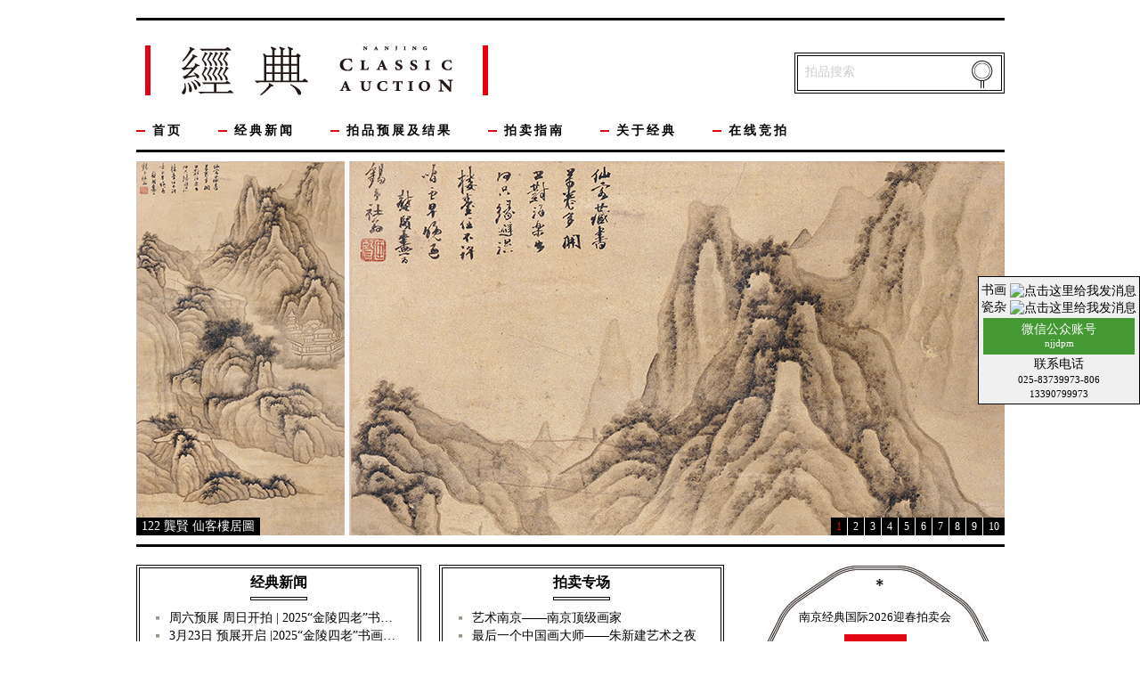

--- FILE ---
content_type: text/html; charset=utf-8
request_url: http://njjdpm.com/
body_size: 23301
content:

<!DOCTYPE html>
<html>
<head>
    <meta charset="utf-8" />
    <title>南京经典拍卖有限公司</title>
    <link type="text/css" rel="stylesheet" href="/resources/styles/common.css" />
    <link type="text/css" rel="stylesheet" href="/resources/njjdpm/styles/global-web.css" />
    <script type="text/javascript" src="/resources/scripts/jquery-1.11.1.min.js"></script>
    <link type="text/css" rel="stylesheet" href="/resources/scripts/jquery-extend/jquery.emptytip.css" />
    <script type="text/javascript" src="/resources/scripts/jquery-extend/jquery.emptytip.js"></script>
    <script type="text/javascript" src="/resources/njjdpm/scripts/jquery.style-web.js"></script>
    <script type="text/javascript" src="/resources/njjdpm/scripts/common.js"></script>
    <script type="text/javascript" src="/resources/njjdpm/scripts/ga.js"></script>
    <script type="text/javascript">
        $(function () {
            //查询
            $("#btnSearch").click(function () {
                var search = $.trim($("#tbSearch").val());
                if (search == "")
                    alert("请输入查询内容。");
                else
                    location.href = '/search/' + search;
            });
        })
    </script>
    <link rel="stylesheet" href="/resources/njjdpm/styles/index.css"/>
    <script type="text/javascript">
        var arr = new Array();
        //初始化首页图片参数
            arr[0] = ["/resources/njjdpm/index-pictures/3bd9fd36-bf13-4a7e-8f78-3909e1b93ac1.jpg", "122  龔賢  仙客樓居圖", ""];
            arr[1] = ["/resources/njjdpm/index-pictures/14f8d27c-cccb-43b2-a339-347ee8541649.jpg", "144  沈周  吳中山居圖卷", ""];
            arr[2] = ["/resources/njjdpm/index-pictures/375972b0-fb4a-4960-bc84-4e0c38e55a65.jpg", "562  傅抱石  雲霧山中", ""];
            arr[3] = ["/resources/njjdpm/index-pictures/4abc8974-9ec0-41af-8bc7-e231be41aa64.jpg", "513  林散之  山水四屏", ""];
            arr[4] = ["/resources/njjdpm/index-pictures/8bf57d05-4312-4e49-b0c5-f0288f4838e5.jpg", "1022  錢大經  城磚2號", ""];
            arr[5] = ["/resources/njjdpm/index-pictures/ebed045d-5fdb-41eb-8e33-96534c101c0c.jpg", "355  陸儼少  巫峽秋濤圖", ""];
            arr[6] = ["/resources/njjdpm/index-pictures/c0cf14e0-18a3-4e04-9907-014873b5ca54.jpg", "661  齊白石 陳半丁  米顛拜石", ""];
            arr[7] = ["/resources/njjdpm/index-pictures/6f66f143-bb3a-427b-b226-42c628b89177.jpg", "96  朱新建  盆花", ""];
            arr[8] = ["/resources/njjdpm/index-pictures/b062f305-a6fc-4603-9068-c5e4e7979156.jpg", "003 孫曉雲  梅蘭竹菊詩文四屏", ""];
            arr[9] = ["/resources/njjdpm/index-pictures/72d9d34f-9bc0-4204-a72a-9f9d24dd5182.jpg", "263  圓霖法師  西方三聖", ""];

        var count = 10;
        var i = 1;
        var popup = true;

        $(function() {
            $("div#index-picture-number li").click(function() {
                i = $(this).text();
                //alert($(this).text());
                s();
            });

            if (count > 0)
            {
                s();
                setInterval("s()", 5000);
            }

            $("div#index-picture").click(function() {
                var t;
                if (i == 1)
                    t = count - 1;
                else
                    t = i - 2;
                var id = arr[t][2];
                if (id != '') {
                    if (popup)
                        window.open('/auction/' + arr[t][2], '', '');
                    else
                        location.href = '/auction/' + arr[t][2];
                }
            });
        });

        function s() {
            $("div#index-picture-container").css("background-image", "url(" + arr[i - 1][0] + ")");
            $("div#index-picture-number li").each(function(c) {
                if (c == i - 1)
                    $(this).css("color", "red");
                else
                    $(this).css("color", "white");
            });
            $("div#index-picture-text").text(arr[i - 1][1]);
            i++;
            if (i > count)
                i = 1;
        }
    </script>

</head>
<body>
    <div class="contact">
        书画
        <a target="_blank" href="http://wpa.qq.com/msgrd?v=3&uin=2561140514&site=qq&menu=yes"><img border="0" src="http://wpa.qq.com/pa?p=2:2561140514:51" alt="点击这里给我发消息" title="点击这里给我发消息" align="absmiddle" /></a>
        <br />
        瓷杂
        <a target="_blank" href="http://wpa.qq.com/msgrd?v=3&uin=2943004695&site=qq&menu=yes"><img border="0" src="http://wpa.qq.com/pa?p=2:2943004695:51" alt="点击这里给我发消息" title="点击这里给我发消息" align="absmiddle" /></a>
        <br />
        <div style="background-color: #459935; color: #ffffff; line-height: 15px; padding: 5px; margin: 2px;">
            微信公众账号
            <br />
            <span style="font-size: 8pt;">njjdpm</span>
        </div>
        联系电话
        <br />
        <span style="font-size: 8pt;">025-83739973-806</span>
        <br />
        <span style="font-size: 8pt;">13390799973</span>
        <br />
    </div>
    <div class="separator separator-top"></div>
    <div class="logo" onclick="location.href='/';"></div>
    <div class="search-container">
        <div class="search">
            <input id="tbSearch" type="text" emptytip="拍品搜索" />
            <input id="btnSearch" type="submit" value="" />
        </div>
    </div>
    <div class="clear-both"></div>
    <div class="top-menu">
        <ul>
<li><div><a href="/">首页</a></div><li><div>经典新闻</div><div class="sub-menu" style="display: none;"><div class="sub-menu-item"><a href="/news">新闻列表</a></div><div class="sub-menu-item"><a href="/video-report">视频报道</a></div></div><li><div>拍品预展及结果</div><div class="sub-menu" style="display: none;"><div class="sub-menu-item"><a href="/preview">网上预展</a></div><div class="sub-menu-item"><a href="/finished-sessions">拍卖结果</a></div><div class="sub-menu-item"><a href="/catalog">电子图录</a></div></div><li><div>拍卖指南</div><div class="sub-menu" style="display: none;"><div class="sub-menu-item"><a href="/manual/consign">拍品委托</a></div><div class="sub-menu-item"><a href="/manual/participate">参与竞投</a></div><div class="sub-menu-item"><a href="/manual/commission">佣金及费用</a></div><div class="sub-menu-item"><a href="/manual/journey">住宿行程</a></div><div class="sub-menu-item"><a href="/manual/download">资料下载</a></div><div class="sub-menu-item"><a href="/manual/note">拍卖敬告</a></div><div class="sub-menu-item"><a href="/manual/rule">拍卖规则</a></div></div><li><div>关于经典</div><div class="sub-menu" style="display: none;"><div class="sub-menu-item"><a href="/about/intro">经典简介</a></div><div class="sub-menu-item"><a href="/about/organization">组织架构</a></div><div class="sub-menu-item"><a href="/about/honor">资质荣誉</a></div><div class="sub-menu-item"><a href="/about/job">工作机会</a></div><div class="sub-menu-item"><a href="/about/contact">联系我们</a></div><div class="sub-menu-item"><a href="https://weibo.com/njjdpm/" target="_blank">经典微博</a></div></div><li><div>在线竞拍</div><div class="sub-menu" style="display: none;"><div class="sub-menu-item"><a href="/live-wx">经典拍</a></div></div></li>
        </ul>
    </div>
    <div class="clear-both"></div>
    <div class="separator separator-logo-bottom"></div>

<div id="index-picture-container">
    <div id="index-picture">
    </div>
    <div id="index-picture-text"></div>
    <div id="index-picture-number">
        <ul>
                    <li class="first">1</li>
                    <li>2</li>
                    <li>3</li>
                    <li>4</li>
                    <li>5</li>
                    <li>6</li>
                    <li>7</li>
                    <li>8</li>
                    <li>9</li>
                    <li>10</li>
        </ul>
    </div>
</div>
<div class="separator"></div>
<div class="index-content-container">
    <div class="left-block">
        <div class="border-block-container">
            <div class="border-block top">
                <div class="title">经典新闻</div>
                    <div class="item"><a href="/article/4512">周六预展 周日开拍 | 2025“金陵四老”书画精品拍卖会</a></div>
                    <div class="item"><a href="/article/4511">3月23日 预展开启 |2025“金陵四老”书画精品拍卖会</a></div>
                    <div class="item"><a href="/article/4510">征集 | 金陵四老书画精品拍卖会</a></div>
                    <div class="item"><a href="/article/4509">回家过年啦 ，初十再开工！</a></div>
                    <div class="item"><a href="/article/4508">八大专场 精品集萃 | 南京经典2024秋季拍卖会</a></div>
                    <div class="item"><a href="/article/4506">征集 | 《大家经典——中国名家书画精品集》空谷足音，数载难逢</a></div>
                    <div class="item"><a href="/article/4507">公开征集 |  南京经典2024秋季拍卖会</a></div>
                    <div class="item"><a href="/article/4505">十二专场 精品集萃 | 南京经典2024夏季拍卖会</a></div>
                    <div class="item"><a href="/article/4504">精彩作品 抢先预览 | 南京经典2024夏拍电子图录</a></div>
                    <div class="item"><a href="/article/4503">大师远去 经典永存 |南京经典2024“纪念林散之诞辰125周年 林筱之逝世1周年”专场拍卖</a></div>
            </div>
        </div>
        <div class="border-block-container">
            <div class="border-block bottom">
                拍卖热线 025 8360 1039
            </div>
        </div>
    </div>
    <div class="left-block">
        <div class="border-block-container">
            <div class="border-block top">
                <div class="title">拍卖专场</div>
                    <div class="item">
                        <a href="/part/1302" title="艺术南京——南京顶级画家">艺术南京——南京顶级画家</a>
                    </div>
                    <div class="item">
                        <a href="/part/1303" title="最后一个中国画大师——朱新建艺术之夜">最后一个中国画大师——朱新建艺术之夜</a>
                    </div>
                    <div class="item">
                        <a href="/part/1304" title="文枢——中国古代书画珍品之夜">文枢——中国古代书画珍品之夜</a>
                    </div>
                    <div class="item">
                        <a href="/part/1305" title="梵宇藏珍——佛教艺术精品">梵宇藏珍——佛教艺术精品</a>
                    </div>
                    <div class="item">
                        <a href="/part/1306" title="明月——合作画廊专场">明月——合作画廊专场</a>
                    </div>
                    <div class="item">
                        <a href="/part/1307" title="翰墨情缘——同一上款 同一藏家书画">翰墨情缘——同一上款 同一藏家书画</a>
                    </div>
                    <div class="item">
                        <a href="/part/1308" title="百年不孤——金陵四老书画">百年不孤——金陵四老书画</a>
                    </div>
                    <div class="item">
                        <a href="/part/1309" title="江山多娇——新金陵画派">江山多娇——新金陵画派</a>
                    </div>
                    <div class="item">
                        <a href="/part/1310" title="半世风华——民国名士书画">半世风华——民国名士书画</a>
                    </div>
                    <div class="item">
                        <a href="/part/1311" title="大家经典——中国近现代书画">大家经典——中国近现代书画</a>
                    </div>
                    <div class="item">
                        <a href="/part/1312" title="临界——亚洲当代艺术夜场">临界——亚洲当代艺术夜场</a>
                    </div>
            </div>
        </div>
        <div class="border-block-container">
            <div class="border-block bottom" style="letter-spacing: 5px;">
                网上画廊
            </div>
        </div>
    </div>
    <div class="right-block">
        <div class="board">
            南京经典国际2026迎春拍卖会<br/>
<div class="board-separator" style="margin-top:10px; margin-bottom:10px;"></div>
中国当代水墨、朱新建艺术夜场
<br/>大家经典一一中国书画珍品之夜
<br/>纪念大师一一尚君砺上款及旧藏书画
<br/>一代草圣一一《林散之全集》及权威出版精品
<br/>金陵书脉一一二十世纪南京文化名人书法
<br/>新金陵画派、马得画戏、艺术南京
<br/>中国书画、中国古董珍玩
<div class="board-separator" style="margin-top:10px; margin-bottom:10px;"></div>
时间：12月31日—1月3日
<br/>地点：南京丁山花园大酒店 钻石厅
<br/>电话：025-83739973
        </div>
    </div>
</div>
<div class="clear-both"></div>
<div class="header">
    最新拍卖专场
</div>
<div class="index-parts-container">
    <div class="index-parts">
            <div class="part-block">
                <a href="/part/1302" title="艺术南京——南京顶级画家">
                    <img src="/pages/eaf-common/file.ashx?type=thumbnail&guid=a97bf083-97cd-45f7-a1de-4cf2468cd769&width=148&height=148" />
                </a>
            </div>            <div class="part-block">
                <a href="/part/1303" title="最后一个中国画大师——朱新建艺术之夜">
                    <img src="/pages/eaf-common/file.ashx?type=thumbnail&guid=8e3e7bcd-ae9a-415b-9ab5-ce2f9fdf8549&width=148&height=148" />
                </a>
            </div>            <div class="part-block">
                <a href="/part/1304" title="文枢——中国古代书画珍品之夜">
                    <img src="/pages/eaf-common/file.ashx?type=thumbnail&guid=08fdcb11-8050-4164-8a51-8f3e79379bc1&width=148&height=148" />
                </a>
            </div>            <div class="part-block">
                <a href="/part/1305" title="梵宇藏珍——佛教艺术精品">
                    <img src="/pages/eaf-common/file.ashx?type=thumbnail&guid=78762ef2-6429-4912-b4aa-612ee4ba7347&width=148&height=148" />
                </a>
            </div>            <div class="part-block">
                <a href="/part/1306" title="明月——合作画廊专场">
                    <img src="/pages/eaf-common/file.ashx?type=thumbnail&guid=39ed0ee1-57f0-42de-9185-163161904e0c&width=148&height=148" />
                </a>
            </div>            <div class="part-block">
                <a href="/part/1307" title="翰墨情缘——同一上款 同一藏家书画">
                    <img src="/pages/eaf-common/file.ashx?type=thumbnail&guid=f30eabf6-2ad8-4617-b31e-0ace9adc9e41&width=148&height=148" />
                </a>
            </div>            <div class="part-block">
                <a href="/part/1308" title="百年不孤——金陵四老书画">
                    <img src="/pages/eaf-common/file.ashx?type=thumbnail&guid=1850bec4-1f64-4984-9541-0730770ef179&width=148&height=148" />
                </a>
            </div>            <div class="part-block">
                <a href="/part/1309" title="江山多娇——新金陵画派">
                    <img src="/pages/eaf-common/file.ashx?type=thumbnail&guid=a78b49ad-a7cc-4c96-b7b1-9d5817b00390&width=148&height=148" />
                </a>
            </div>            <div class="part-block">
                <a href="/part/1310" title="半世风华——民国名士书画">
                    <img src="/pages/eaf-common/file.ashx?type=thumbnail&guid=6053193e-842a-4ddb-bb77-d74b2a9b7c8b&width=148&height=148" />
                </a>
            </div>            <div class="part-block">
                <a href="/part/1311" title="大家经典——中国近现代书画">
                    <img src="/pages/eaf-common/file.ashx?type=thumbnail&guid=cad16c39-cd18-4860-9d15-d1e8b14658f9&width=148&height=148" />
                </a>
            </div>            <div class="part-block">
                <a href="/part/1312" title="临界——亚洲当代艺术夜场">
                    <img src="/pages/eaf-common/file.ashx?type=thumbnail&guid=072c31aa-b9cb-40d0-bc3a-50e85e5077b0&width=148&height=148" />
                </a>
            </div>            <div class="part-block">
                <a href="/part/1302" title="艺术南京——南京顶级画家">
                    <img src="/pages/eaf-common/file.ashx?type=thumbnail&guid=a97bf083-97cd-45f7-a1de-4cf2468cd769&width=148&height=148" />
                </a>
            </div>            <div class="part-block">
                <a href="/part/1303" title="最后一个中国画大师——朱新建艺术之夜">
                    <img src="/pages/eaf-common/file.ashx?type=thumbnail&guid=8e3e7bcd-ae9a-415b-9ab5-ce2f9fdf8549&width=148&height=148" />
                </a>
            </div>            <div class="part-block">
                <a href="/part/1304" title="文枢——中国古代书画珍品之夜">
                    <img src="/pages/eaf-common/file.ashx?type=thumbnail&guid=08fdcb11-8050-4164-8a51-8f3e79379bc1&width=148&height=148" />
                </a>
            </div>            <div class="part-block">
                <a href="/part/1305" title="梵宇藏珍——佛教艺术精品">
                    <img src="/pages/eaf-common/file.ashx?type=thumbnail&guid=78762ef2-6429-4912-b4aa-612ee4ba7347&width=148&height=148" />
                </a>
            </div>            <div class="part-block">
                <a href="/part/1306" title="明月——合作画廊专场">
                    <img src="/pages/eaf-common/file.ashx?type=thumbnail&guid=39ed0ee1-57f0-42de-9185-163161904e0c&width=148&height=148" />
                </a>
            </div>            <div class="part-block">
                <a href="/part/1307" title="翰墨情缘——同一上款 同一藏家书画">
                    <img src="/pages/eaf-common/file.ashx?type=thumbnail&guid=f30eabf6-2ad8-4617-b31e-0ace9adc9e41&width=148&height=148" />
                </a>
            </div>            <div class="part-block">
                <a href="/part/1308" title="百年不孤——金陵四老书画">
                    <img src="/pages/eaf-common/file.ashx?type=thumbnail&guid=1850bec4-1f64-4984-9541-0730770ef179&width=148&height=148" />
                </a>
            </div>            <div class="part-block">
                <a href="/part/1309" title="江山多娇——新金陵画派">
                    <img src="/pages/eaf-common/file.ashx?type=thumbnail&guid=a78b49ad-a7cc-4c96-b7b1-9d5817b00390&width=148&height=148" />
                </a>
            </div>            <div class="part-block">
                <a href="/part/1310" title="半世风华——民国名士书画">
                    <img src="/pages/eaf-common/file.ashx?type=thumbnail&guid=6053193e-842a-4ddb-bb77-d74b2a9b7c8b&width=148&height=148" />
                </a>
            </div>            <div class="part-block">
                <a href="/part/1311" title="大家经典——中国近现代书画">
                    <img src="/pages/eaf-common/file.ashx?type=thumbnail&guid=cad16c39-cd18-4860-9d15-d1e8b14658f9&width=148&height=148" />
                </a>
            </div>            <div class="part-block">
                <a href="/part/1312" title="临界——亚洲当代艺术夜场">
                    <img src="/pages/eaf-common/file.ashx?type=thumbnail&guid=072c31aa-b9cb-40d0-bc3a-50e85e5077b0&width=148&height=148" />
                </a>
            </div>    </div>
</div>
<div class="clear-both"></div>
<script type="text/javascript">
    $(function() {
        $("div.index-parts").width(1309 * 2);	//fix div part-block float left
        //alert($("div.index-parts").width());		//969
        var scroll = window.setInterval("scroll_index_parts()", 10);
        //scroll_index_parts();
        $("div.index-parts-container").mouseover(function() {
            window.clearInterval(scroll);
        }).mouseout(function() {
            scroll = window.setInterval("scroll_index_parts()", 10);
        });
    });

    var resetOffset = 1309;
    var j = 0;
    function scroll_index_parts() {
        if (j + resetOffset <= 0)
            j = 1;
        $("div.index-parts").css("margin-left", j--);
        //window.setTimeout("scroll_index_parts()", 100);
    }
</script>

    <div class="separator"></div>
        <ul class="links">
            <li class="first">友情链接</li>
            <li><a href="http://www.artnet.cn/" target="_blank">全球艺术网</a></li>
            <li>|</li>
            <li><a href="http://collection.sina.com.cn/" target="_blank">新浪收藏</a></li>
            <li>|</li>
            <li><a href="http://www.sssc.cn/" target="_blank">盛世收藏</a></li>
            <li>|</li>
            <li><a href="http://web.artprice.com/zh/" target="_blank">全球艺术市场信息网</a></li>
            <li>|</li>
            <li><a href="http://www.rcmgallery.com/" target="_blank">南画廊</a></li>
            <li>|</li>
            <li><a href="http://www.artron.net/" target="_blank">雅昌艺术网</a></li>
            <li>|</li>
            <li><a href="http://artforum.com.cn/" target="_blank">艺术论坛</a></li>
            <li>|</li>
            <li><a href="http://www.artda.cn/" target="_blank">艺术档案</a></li>
            <li>|</li>
            <li><a href="http://www.zhuokearts.com/" target="_blank">卓克艺术网</a></li>
        </ul>
    <div class="clear-both"></div>
    <div class="footer">
        <div style="float: left; padding-top: 2px;">
            <script id="jsgovicon" src="http://odr.jsdsgsxt.gov.cn:8081/mbm/app/main/electronic/js/govicon.js?siteId=85b6a6cd7bd64d41b71f3c82a2e48d15&width=32&height=45&type=1" type="text/javascript" charset="utf-8"></script>
        </div>
        <div style="margin-left: 50px;">
            <a href="mailto:njjdpm@njjdpm.com">联系我们 njjdpm@njjdpm.com</a><br />
            地址：南京市中山北路30号城市名人酒店43层 | 邮编：210024 |
            电话：86-25-83739973-806 | 传真：86-25-83602329<br />
            南京经典拍卖有限公司 <a href="https://beian.miit.gov.cn/" target="_blank">苏ICP备10205335号</a>
        </div>

    </div>
</body>
</html>


--- FILE ---
content_type: text/css
request_url: http://njjdpm.com/resources/styles/common.css
body_size: 1406
content:
/*css reset*/
img						{ border: 0px;}

/*no margin*/
.no-margin				{ margin: 0px;}

/*clear*/
.clear-both				{ clear: both;}
.clear-left				{ clear: left;}
.clear-right			{ clear: right;}

/*float*/
.float-left				{ float: left;}
.float-right			{ float: right;}

/*align*/
.center					{ text-align: center;}
.left					{ text-align: left;}
.right					{ text-align: right;}

/*width & height*/
.width-auto				{ width: auto!important;}
.width-100per			{ width: 100%!important;}
.height-0px				{ height: 0px;}

/*layout table*/
table.layout			{ border-width: 0px; border-collapse: collapse;}
table.layout td			{ padding: 0px;}

/*nowrap td*/
td.nowrap				{ white-space: nowrap;}
td.normal-wrap			{ white-space: normal!important;}

/*nowrap table*/
table.nowrap-table td		{ white-space: nowrap;}
table.normal-wrap-table td	{ white-space: normal;}

/*color*/
.color-aqua				{ color: aqua;}
.color-black			{ color: black;}
.color-blue				{ color: blue;}
.color-fuchsia			{ color: fuchsia;}
.color-gray				{ color: gray;}
.color-green			{ color: green;}
.color-lime				{ color: lime;}
.color-maroon			{ color: maroon;}
.color-navy				{ color: navy;}
.color-olive			{ color: olive;}
.color-orange			{ color: orange;}
.color-purple			{ color: purple;}
.color-red				{ color: red;}
.color-silver			{ color: silver;}
.color-teal				{ color: teal;}
.color-white			{ color: white;}
.color-yellow			{ color: yellow;}


--- FILE ---
content_type: text/css
request_url: http://njjdpm.com/resources/njjdpm/styles/global-web.css
body_size: 4440
content:
/*font*/
body, a, td, input, select, option, textarea
{
	font-size: 10.5pt;
	/*font-family: "Tahoma", "宋体";*/
	font-family: "微软雅黑", "黑体";
}

/*link*/
a				{	color: #000000; text-decoration: none;}
a:link			{	color: #000000;}
a:visited		{	color: #000000;}
a:hover			{	color: #e60012;}
a:active		{	color: #e60012;}

body {
	width: 975px;
	margin: auto;
}

/*分隔符*/
div.separator {
	height: 3px;
	background-color: #000000;
	margin-top: 10px;
	margin-bottom: 10px;
}
div.separator-top {
	margin-top: 20px!important;
	margin-bottom: 0px!important;
}
div.separator-logo-bottom {
	margin-top: 0px!important;
}

/*logo*/
div.logo {
	background-image: url(../images/logo.jpg);
	background-position: -14px;
	width: 430px;
	height: 115px;
	cursor: pointer;
	float: left;
}

/*search*/
div.search-container {
	float: right;
	border: 1px solid #000000;
	padding: 2px;
	width: 230px;
	margin-top: 36px;
}
div.search {
	border: 1px solid #000000;
	height: 38px;
	padding: 0px;
}
div.search input[type=text] {
	border: 0px;
	height: 36px;
	line-height: 36px;
	width: 177px;
	padding: 0px;
	padding-left: 8px;
	margin: 0px;
	font-size: 10.5pt;
}
div.search input[type=submit] {
	background-image: url(../images/search.gif);
	width: 36px;
	height: 36px;
	margin: 0px;
	padding: 0px;
	border: 0px;
	vertical-align: top;
}

/*top-menu*/
div.top-menu {
	margin-bottom: 30px;
}
div.top-menu ul {
	list-style-type: none;
	margin: 0px;
	padding: 0px;
}
div.top-menu li {
	letter-spacing: 3px;
	float: left;
	font-weight: bold;
	padding-left: 18px;
	padding-right: 40px;
	background-image: url(../images/top-menu-icon.gif);
	background-repeat: no-repeat;
	background-position: left center;
	cursor: pointer;
}
div.top-menu a				{	letter-spacing: 3px;}
div.top-menu a:link			{	}
div.top-menu a:visited		{	}
div.top-menu a:hover		{	}
div.top-menu a:active		{	}
div.top-menu div.sub-menu {
	position: absolute;
	background-color: #ffffff;
	margin-left: -10px;
	padding: 4px;
	z-index: 9999;
}
div.top-menu div.sub-menu-item {
	padding: 2px;
	padding-left: 6px;
	padding-right: 6px;
}
div.top-menu .over {
	background-color: #e60012;
	color: #ffffff;
}
div.top-menu .over a {
	color: #ffffff;
}

/*footer*/
div.footer {
	line-height: 16px;
	padding-bottom: 10px;
	background-image: url(../images/logo-small.gif);
	background-repeat: no-repeat;
	background-position: -6px center;
	padding-left: 160px;
}

/*header*/
div.header {
	font-size: 18px;
	letter-spacing: 10px;
	background-image: url(../images/header-icon.gif);
	background-repeat: no-repeat;
	background-position: left center;
	padding-left: 15px;
	margin-left: 10px;
}
div.header a				{	font-size: 18px; letter-spacing: 10px;}
div.header a:link			{	}
div.header a:visited		{	}
div.header a:hover			{	}
div.header a:active			{	}

/*content-container*/
div.content-container {
	padding-left: 10px;
	padding-top: 10px;
	padding-right: 10px;
	line-height: 20px;
}

/*list-table*/
table.list-table {
	border-collapse: collapse;
	width: 100%;
}
table.list-table th {
	background-color: #916a16;	/*e60012*/
	color: #ffffff;
}
table.list-table td {
	padding: 3px;
	border-top: 1px solid #000000;
}
table.list-table tr			{	cursor: pointer;}
table.list-table tr.alt		{	}
table.list-table tr.over	{	background-color: #e9e1cc; color: #000000;}
table.list-table td.thum	{	height: 80px; vertical-align: middle;}

/*left-menu*/
div.left-menu {
	width: 230px;
	float: left;
	padding-right: 30px;
}
div.left-menu div.title {
	padding-left: 15px;
	font-size: 13pt;
	border-bottom: 1px dotted;
	padding-bottom: 8px;
}
div.right-content {
	float: left;
	margin-left: 30px;
	width: 660px;
}
div.right-content div.title {
	color: #efaa0f;
	font-weight: bold;
	font-size: 12pt;
	padding-bottom: 8px;
	border-bottom: 1px solid #000000;
}
div.left-menu div.menu-item {
	padding-left: 40px;
	border-bottom: 1px dotted #cccccc;
	padding-top: 4px;
	padding-bottom: 4px;
	font-size: 12pt;
	background-image: url(../images/icon-double-circle.gif);
	background-repeat: no-repeat;
	background-position: 15px center;
}

/*contact layer*/
div.contact {
	position: absolute;
	right: 0px;
	border: 1px solid #000000;
	background-color: #f0f0f0;
	text-align: center;
	padding: 3px;
	padding-top: 6px;
}

--- FILE ---
content_type: text/css
request_url: http://njjdpm.com/resources/scripts/jquery-extend/jquery.emptytip.css
body_size: 51
content:
.emptytip {
    color: #cccccc !important;
}


--- FILE ---
content_type: text/css
request_url: http://njjdpm.com/resources/njjdpm/styles/index.css
body_size: 3582
content:
/*首页滚动图区域*/
div#index-picture-container {
	/*width: 975px;*/
	height: 420px;
	margin: auto;
}
div#index-picture {
	/*width: 975px;*/
	height: 400px;
	cursor: pointer;
}
div#index-picture-text {
	float: left;
	height: 20px;
	line-height: 20px;
	padding-left: 6px;
	padding-right: 6px;
	background-color: #000000;
	color: #ffffff;
}
div#index-picture-number {
	float: right;
}
div#index-picture-number ul {
	margin: 0;
	list-style-type: none;
}
div#index-picture-number li {
	float: left;
	height: 20px;
	line-height: 20px;
	padding-left: 6px;
	padding-right: 6px;
	background-color: #000000;
	color: #ffffff;
	cursor: pointer;
	border-left: solid 1px white;
	font-size: 9pt;
}
div#index-picture-number li.first {
	border-left: 0;
}

/*首页内容区域*/
div.index-content-container {
	padding-top: 10px;
}
div.index-content-container div.left-block {
	float: left;
	width: 320px;
	margin-right: 20px;
	/*border: 1px solid red;*/
}
div.index-content-container div.right-block {
	float: right;
	/*background-image: url(../images/20131119.jpg);
	background-size: contain;*/
	width: 290px;
	height: 344px;
	/*border: 1px solid red;*/
}
div.index-content-container div.top {
	height: 250px;
}
div.index-content-container div.bottom {
	height: 30px;
	line-height: 30px!important;
	font-size: 12pt;
	text-align: center;
	font-weight: bold;
}
div.index-content-container div.border-block-container {
	border: 1px solid #000000;
	margin-bottom: 20px;
}
div.index-content-container div.border-block {
	overflow: auto;
	border: 1px solid #000000;
	padding: 6px;
	margin: 2px;
	line-height: 20px;
}
div.index-content-container div.title {
	text-align: center;
	font-size: 12pt;
	font-weight: bold;
	background-image: url(../images/index-title-bg.gif);
	background-repeat: no-repeat;
	background-position: center bottom;
	height: 30px;
	margin-bottom: 10px;
}
div.index-content-container div.item {
	background-image: url(../images/icon-square.jpg);
	background-repeat: no-repeat;
	background-position: left center;
	padding-left: 15px;
	margin-left: 12px;
	width: 260px;
	overflow: hidden;
	white-space: nowrap;
	text-overflow: ellipsis;
}
div.index-content-container div.item a {
	/*font-size: 9pt;*/
}

/*首页专场区域*/
div.index-parts-container {
	margin-top: 10px;
	border: 1px solid #000000;
	height: 155px;
	padding: 2px;
	overflow: hidden;
}
div.index-parts-container div.index-parts {
	margin-left: 0px;
}
div.index-parts-container div.part-block {
	float: left;
	border: 1px solid #cccccc;
	padding: 2px;
	margin-right: 2px;
	line-height: 0px;	/*clear div img extra bottom margin*/
}

ul.links {
	list-style: none;
	margin: 0px;
	padding: 0px;
	height: 28px;
}
ul.links li.first {
	padding-left: 0px;
	padding-right: 20px;
	letter-spacing: 3px;
	font-weight: bold;
	padding-left: 18px;
	background-image: url(../images/top-menu-icon.gif);
	background-repeat: no-repeat;
	background-position: left center;
}
ul.links li {
	float: left;
	padding-left: 6px;
	padding-right: 6px;
}

/*board*/
div.board {
    background-image: url(../images/board-bg.jpg);
    background-repeat: no-repeat;
    width: 290px;
    height: 344px;
    text-align: center;
    padding-top: 50px;
    font-family: 黑体;
    font-size: 10pt;
    line-height: 18px;
}
div.board-separator {
    background-color: #e30514;
    width: 70px;
    height: 8px;
    margin: auto;
    margin-top: 20px;
    margin-bottom: 20px;
}

--- FILE ---
content_type: application/x-javascript
request_url: http://njjdpm.com/resources/njjdpm/scripts/common.js
body_size: 719
content:
$(function() {
	//顶部菜单
	$("div.top-menu li").mouseover(function() {
		$(this).find("div.sub-menu").css("display", "");
	}).mouseout(function() {
		$(this).find("div.sub-menu").css("display", "none");
	});

	$("div.sub-menu-item").mouseover(function() {
		$(this).addClass("over");
	}).mouseout(function() {
		$(this).removeClass("over");
	});

	//在线联系
	$("div.contact").css("top", $(window).scrollTop() + $(window).height() / 2 - 50);
	$(window).scroll(function() {
		$("div.contact").css("top", $(window).scrollTop() + $(window).height() / 2 - 50);
	});
	$(window).resize(function() {
		$("div.contact").css("top", $(window).scrollTop() + $(window).height() / 2 - 50);
	});
});

--- FILE ---
content_type: application/x-javascript
request_url: http://njjdpm.com/resources/njjdpm/scripts/jquery.style-web.js
body_size: 453
content:
//仅用于view页面，去除WebForm相关效果
$(function () {

	$("table.list-table:not([class*=no-mouseover-highlight]) tr:odd").mouseover(function () {
		$(this).addClass("over");
	}).mouseout(function () {
		$(this).removeClass("over");
	});
	$("table.list-table:not([class*=no-mouseover-highlight]) tr:even").mouseover(function () {
		$(this).addClass("over");
	}).mouseout(function () {
		$(this).removeClass("over");
	});

});

--- FILE ---
content_type: application/x-javascript
request_url: http://njjdpm.com/resources/scripts/jquery-extend/jquery.emptytip.js
body_size: 1687
content:
$(function () {
    //input[emptytip]

    $(":text[emptytip],textarea[emptytip]").each(function () {
        if ($(this).val() == "") {
            $(this).val($(this).attr("emptytip"));
            $(this).addClass("emptytip");
        }

        $(this).bind("focus", function () {
            if ($(this).val() == $(this).attr("emptytip")) {
                $(this).val("");
                $(this).removeClass("emptytip");
            }
        }).bind("blur", function () {
            if ($(this).val() == "") {
                $(this).val($(this).attr("emptytip"));
                $(this).addClass("emptytip");
            }
        });
    });

    $("form").submit(function () {
        $(":text[emptytip],textarea[emptytip]").each(function () {
            if ($(this).val() == $(this).attr("emptytip")) {
                $(this).val("");
            }
        });
    });

    if (typeof __doPostBack == 'function') {
        var oldSubmit = __doPostBack;
        var newSubmit = function (eventTarget, eventArgument) {
            $(":text[emptytip],textarea[emptytip]").each(function () {
                if ($(this).val() == $(this).attr("emptytip")) {
                    $(this).val("");
                }
            });
            return oldSubmit(eventTarget, eventArgument);
        };
        __doPostBack = newSubmit;
    }

    //$(":submit").click(function (check) {
    //	$(":text[emptytip],textarea[emptytip]").each(function () {
    //		if ($(this).val() == $(this).attr("emptytip")) {
    //			$(this).val("");
    //		}
    //	});
    //	//check.preventDefault();	//阻止表单提交
    //});
});
